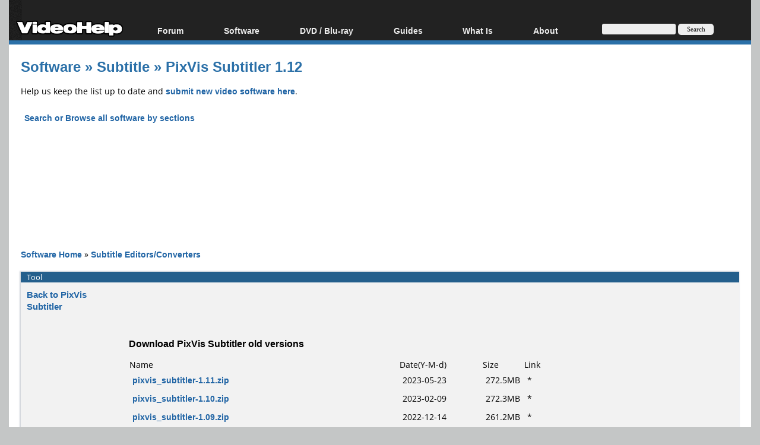

--- FILE ---
content_type: text/html; charset=ISO-8859-1
request_url: https://www.videohelp.com/software/PixVis-Subtitler/old-versions
body_size: 12761
content:
<!DOCTYPE html>
<html lang="en">
<head>
<meta name="google-site-verification" content="z3e2wRPhgbdm6hHEg4S7H1AMGl-35qL8OIiDf05wTa0"/>
<meta http-equiv="Content-Type" content="text/html; charset=windows-1252"/>
<!--<meta name="viewport" content="width=device-width, initial-scale=0.6">-->

<meta name="description" content="Download free old versions of PixVis Subtitler. Direct download links."/>


<title>PixVis Subtitler Old Versions Downloads - VideoHelp</title>
<link rel="stylesheet" href="/styles/styleswidth1.css" type="text/css"/>
<link rel="stylesheet" href="/styles/stylesd.css?v=129" type="text/css"/>
<link rel="stylesheet" href="/styles/stylesdgreen.css?v=66" type="text/css"/>

	
<!--[if IE]>
<link rel="stylesheet" href="/styles/styleswidthie.css" type="text/css">
<![endif]-->

<!--<script  src='/oxp/www/d/spcjs.php?id=1'></script>-->
<script src="/js/jquery.min.js"></script>
<script src="/min/b=js&amp;f=overlib/overlib_mini2.js,jquery.colorbox-min.js"></script>

<link rel="stylesheet" href="/styles/jquery-ui.css" type="text/css" media="all" />
<link rel="stylesheet" href="/styles/ui.theme.css" type="text/css" media="all" />

<script type="application/ld+json">
{
  "@context": "http://schema.org",
  "@type": "Organization",
  "url": "https://www.videohelp.com/contact",
  "contactPoint": [{
    "@type": "ContactPoint",
    "email": "support@videohelp.com",
    "telephone": "+46706211338",
    "contactType": "Customer support"
  }]
}
</script>

<!-- Put the following javascript before the closing  tag. -->
<script>
(function() {
  var cx = 'partner-pub-7958603558688719:6824369548'; // Insert your own Custom Search engine ID here
  var gcse = document.createElement('script'); gcse.type = 'text/javascript'; gcse.async = true;
  gcse.src = 'https://cse.google.com/cse.js?cx=' + cx;
  var s = document.getElementsByTagName('script')[0]; s.parentNode.insertBefore(gcse, s);
})();
</script>

<script>
var ol_fgcolor = "#FFFFE1";
var ol_bgcolor = "#000000";
var ol_vauto = 1;
var ol_hauto = 1;
var ol_width = 300;
var ol_cellpad = 5;

var downloaded = false;

</script>
<link rel="stylesheet" href="/styles/colorbox.css" type="text/css" media="screen"/>

<!-- Generated by OpenX 2.8.7 -->
<script > 
<!--// <![CDATA[
    var OA_source = '';
// ]]> -->
</script>

<script type="application/ld+json">

  {
   "@context": "http://schema.org",
   "@type": "WebSite",
   "name" : "VideoHelp",
   "alternateName" : "VideoHelp.com",
   "url": "https://www.videohelp.com/",
   "potentialAction": {
     "@type": "SearchAction",
     "target": "https://www.videohelp.com/search?q={search_term_string}",
     "query-input": "required name=search_term_string"
   }
}
</script>

<link rel="contents" href="/search#browse"/>
<link rel="home"  href="/"/>
<link rel="glossary" href="/glossary"/>
<link rel="help" href="/forum"/>
<link rel="license" href="/contact#copy"/>
<link rel="search" href="/search"/>
<link rel="shortcut icon" href="https://www.videohelp.com/favicon.ico"/>
<link rel="apple-touch-icon" href="/apple-touch-icon.png">
<link rel="apple-touch-icon" sizes="57x57" href="/apple-touch-icon-57x57.png">
<link rel="apple-touch-icon" sizes="114x114" href="/apple-touch-icon-114x114.png">
<link rel="apple-touch-icon" sizes="72x72" href="/apple-touch-icon-72x72.png">
<link rel="apple-touch-icon" sizes="144x144" href="/apple-touch-icon-144x144.png">
<link rel="apple-touch-icon" sizes="60x60" href="/apple-touch-icon-60x60.png">
<link rel="apple-touch-icon" sizes="120x120" href="/apple-touch-icon-120x120.png">
<link rel="apple-touch-icon" sizes="76x76" href="/apple-touch-icon-76x76.png">
<link rel="apple-touch-icon" sizes="152x152" href="/apple-touch-icon-152x152.png">
<link rel="icon" type="image/png" href="/favicon-196x196.png" sizes="196x196" />
<link rel="icon" type="image/png" href="/favicon-96x96.png" sizes="96x96" />
<link rel="icon" type="image/png" href="/favicon-32x32.png" sizes="32x32" />
<link rel="icon" type="image/png" href="/favicon-16x16.png" sizes="16x16" />
<link rel="icon" type="image/png" href="/favicon-128.png" sizes="128x128" />
<meta name="application-name" content="&nbsp;"/>
<meta name="msapplication-TileColor" content="#000000" />
<meta name="msapplication-TileImage" content="mstile-144x144.png" />
<meta name="msapplication-square70x70logo" content="mstile-70x70.png" />
<meta name="msapplication-square150x150logo" content="mstile-150x150.png" />
<meta name="msapplication-wide310x150logo" content="mstile-310x150.png" />
<meta name="msapplication-square310x310logo" content="mstile-310x310.png" />
<link rel="alternate" title="VideoHelp.com forum topics" href="https://forum.videohelp.com/external.php?type=RSS2" type="application/rss+xml"/>
<link rel="alternate" title="VideoHelp.com latest tools/video software" href="/rss/tools" type="application/rss+xml"/>


<!-- Begin Cookie Consent plugin by Silktide - http://silktide.com/cookieconsent 
<script>
    window.cookieconsent_options = {"message":"This website uses cookies for advertisers.","dismiss":"Got it!","learnMore":"Privacy Policy.","link":"https://www.videohelp.com/contact#privacy","theme":"light-floating"};
</script>

<script async src="/js/cookieconsent.php"></script>
 End Cookie Consent plugin -->

<style>
#127622d5 {
visibility: none;
margin-bottom: 30px;
padding: 20px 10px;
text-align: center;
font-weight: bold;
font-size: 16px;
color: #555;
border-radius: 5px;
}
.127622d5 {
visibility: none;
margin-bottom: 30px;
padding: 20px 10px;
text-align: center;
font-weight: bold;
font-size: 16px;
color: #555;
border-radius: 5px;
}
.javascriptoff {
margin-bottom: 30px;
padding: 20px 10px;
text-align: center;
font-weight: bold;
font-size: 16px;
color: #777;
border-radius: 5px;
}

</style>

</head>
<body >


<div id="tablecenter">
 
 <div id="overDiv" style="position:absolute; visibility:hidden; z-index:15000;"></div>
  <div class="header"   >
 	
    <div class="navigation">
    	  <ul>
        	<li><a href="/" style="margin-top:23px;padding-right:0px;padding-left:12px;" class="navigationmenu"><img src="/images/videohelphd.png" alt="VideoHelp" title="VideoHelp" width="180" height="40"/></a></li>
            <li><a href="https://forum.videohelp.com/" style="">Forum</a>
            <ul>
            	<li><a href="https://forum.videohelp.com/">Forum Index</a></li>
            	  <li><a href="https://forum.videohelp.com/search.php?do=getdaily&amp;contenttype=vBForum_Post">Today's Posts</a></li>
            	  <li><a href="https://forum.videohelp.com/search.php?do=getnew">New Posts</a></li>
            	  <li><a href="https://files.videohelp.com">File Uploader</a></li>
                   </ul>
           </li>
                
            <li ><a href="https://www.videohelp.com/software">Software</a>
            	  <ul>
            	   <li><a href="https://www.videohelp.com/software">All software</a></li>
            	  <li><a href="https://www.videohelp.com/software/popular">Popular tools</a></li>
            	  <li><a href="https://www.videohelp.com/software/portable">Portable tools</a></li>
            	  
                     </ul>
            	</li>
            	<li><a style="">DVD / Blu-ray </a>
            	  <ul>
            	  <li><a href="https://www.videohelp.com/dvdhacks">Blu-ray / DVD Region Codes Hacks</a></li>
                    <li><a href="https://www.videohelp.com/dvdplayers">Blu-ray / DVD Players</a></li>
                    <li><a href="https://www.videohelp.com/dvdmedia">Blu-ray / DVD Media </a></li>
            	  
                     </ul>
            	</li>
                    
            
            <li class="mobilehide"><a href="https://www.videohelp.com/guides" style="">Guides</a>
              <ul>
              		<li><a href="https://forum.videohelp.com/forums/48-Video-Streaming-Downloading">Video Streaming Downloading</a></li>
                    <li><a href="https://www.videohelp.com/guides">All guides</a></li>
                    <li><a href="https://www.videohelp.com/articles">Articles</a></li>
                    <li><a href="https://www.videohelp.com/author">Authoring</a></li>
                    <li><a href="https://www.videohelp.com/capture">Capture</a></li>
                    <li><a href="https://www.videohelp.com/convert">Converting</a></li>
                    <li><a href="https://www.videohelp.com/edit">Editing</a></li>
                    <li><a href="https://www.videohelp.com/dvdbackup">DVD and Blu-ray ripping</a></li>
                </ul>
            </li>
               <li class="mobilehide"><a style="">What Is</a>
                <ul>
                    <li><a href="https://www.videohelp.com/hd">Blu-ray, UHD, AVCHD</a></li>
                    <li><a href="https://www.videohelp.com/dvd">DVD</a></li>
                    <li><a href="https://www.videohelp.com/vcd">VCD</a></li>
                    <li><a href="https://www.videohelp.com/glossary">Glossary</a></li>
                </ul>
            </li>
              <li class="mobilehide"><a style="">About</a>
                <ul>
                   <li><a href="https://www.videohelp.com/about">About</a></li>
                    <li><a href="https://www.videohelp.com/contact">Contact</a></li>
                    <li><a href="https://www.videohelp.com/privacy">Privacy</a></li>
                    <li><a href="https://www.videohelp.com/donate">Donate</a></li>
                </ul>
            </li>
            <li>
<form action="/search" style="padding:4px 16px;padding-top:10px;margin-top:28px;" class="mobilehide">
  <div>
    <input style="background-color:#eee;border:0px;font-size:11px;height:16px;max-width:120px;border-radius:3px;margin-bottom:1px;" type="text" name="q"  id="q" size="30" maxlength="255" class="searchbox"/> 
    <input style="color:#000;background-color:#eee;height:19px;width:60px;border:0px;font-size:11px;border-radius:5px;font-family:Verdana;" type="submit" value="Search"/>
  </div>
</form>
</li>
        </ul>
    </div> <!-- navigation -->
 </div><!-- header -->   
 

  
    
    	
  
	<div id="snow"></div>
<div id="Main">

  <div class="spiffywhite5pxfg">
 	<div class="mainergray" >
 		
 		<div class="spiffyredfg" style="margin-bottom:16px;" >
 		<h1 id="TopHeader"  class="TopHeader"><a class='headerlink' href='/software'>Software</a> &raquo; <a href='/software/sections/subtitle' class='headerlink'>Subtitle</a> &raquo; <a href='https://www.videohelp.com/software/PixVis-Subtitler' class='headerlink'>PixVis Subtitler 1.12</a> </h1>
 	</div>
 			 
	
	
	  
  
  
   <div style="float:left;text-align:left;">Help us keep the list up to date and <a href="/softwareedit?newtool=1" class="toollink">submit new video software here</a>.</div><div style="float:right;text-align:right;"></div><br/>
   <br/>
  
                      
	<div class="adnl_zone id_7805"></div>
				
 <div id="searchbrowsebox" class="searchbrowsebox" style="display:none;">
 
 <div style="position:relative;top:2px; margin:1px;">
<b class="spiffyrow1">
  <b class="spiffyrow11"><b></b></b>
  <b class="spiffyrow12"><b></b></b>
  <b class="spiffyrow13"></b>
  <b class="spiffyrow14"></b>
  <b class="spiffyrow15"></b></b>
  </div>
  
    <form name="form1" method="get" action="/software">
                    <table style="width:100%;border:0;border-collapse: collapse; border-spacing: 0px;" class="mobilehide">
                      
                        
						<tr   class="row1searchbox" > 
                          <td class="row1noborder" style="width:17%;text-align:right;" >Search tool:</td>
                          <td class="row1noborder" style="width:83%"> 
                            <input name="toolsearch" type="text" id="toolsearch" style="font-family:verdana,arial,helvetica,sans-serif;font-style:normal;font-variant:normal;font-weight:normal;font-size:10pt;width:200px;" value="" />
                            ( Leave empty to search for all tools )
                            <input type="submit" name="submit" value="Search" style="font-family:verdana,arial,helvetica;font-size:10pt;"/></td>
                        </tr>
						
                        <tr class="row1noborder"> 
                          <td class="row1noborder" style="text-align:right">Search options: </td>
                          <td class="row1noborder">
                          	
                          	<select name="portable" id="select">
                              <option value="" selected="selected">Installation/Portable</option>
                              <option value="all">All</option><option value="portable" >Portable only</option>                            </select> 
                          	
                            <select name="s" id="s" >
                              <option selected="selected" value="">Select section (All)</option>
                              <option  value='121'>All In One Blu-ray Converters</option><option  value='35'>All In One DVD Converters</option><option  value='127'>All In One MKV to MP4/Blu-ray/UHD</option><option  value='120'>All In One Video Converters</option><option  value='129'>Animation (3D/2D Animation)</option><option  value='18'>Audio Editors</option><option  value='10'>Audio Encoders</option><option  value='128'>Audio Players</option><option  value='114'>Authoring (Blu-ray/UHD/AVCHD)</option><option  value='116'>Authoring (DivX)</option><option  value='2'>Authoring (DVD)</option><option  value='4'>Authoring (SVCD/VCD)</option><option  value='1'>Bitrate Calculators</option><option  value='122'>Blu-ray to AVI/MKV/MP4</option><option  value='123'>Blu-ray to Blu-ray/AVCHD</option><option  value='16'>Burn (CD,DVD,Blu-ray)</option><option  value='33'>Camcorders/DV/HDV/AVCHD</option><option  value='5'>Capture TV/DVD/VCR</option><option  value='119'>CD/DVD/Blu-ray recovery</option><option  value='126'>Codec Packs</option><option  value='38'>Codec/Video Identifiers</option><option  value='6'>Codecs</option><option  value='7'>Decrypters (DVD Rippers)</option><option  value='115'>Decrypters (UHD/Blu-ray Rippers)</option><option  value='32'>DigitalTV/DVB/IPTV</option><option  value='19'>DVD to DVD</option><option  value='112'>DVD to MP4/MKV/H264/H265</option><option  value='20'>DVD to VCD/SVCD</option><option  value='30'>DVD to XviD/AVI/DivX</option><option  value='31'>ISO/Image</option><option  value='23'>Linux Video Tools</option><option  value='15'>MacOS Video Tools</option><option  value='113'>Media (Blu-ray/DVD/CD)</option><option  value='34'>Media Center/HTPC</option><option  value='14'>Other Useful Tools</option><option  value='28'>Photo Blu-ray/DVD/SlideShow</option><option  value='36'>Portable (Mobile/PSP)</option><option  value='25'>Region Free Tools</option><option  value='110'>Screen capture / Screen recording</option><option  value='131'>Screenshots / Thumbnails</option><option  value='24'>Subtitle Editors/Converters</option><option  value='133'>Tag Editors</option><option  value='111'>Video De/Multiplexers</option><option  value='17'>Video Editors (Advanced/NLE)</option><option  value='8'>Video Editors (Basic)</option><option  value='125'>Video Editors (H264/MP4/MKV/MTS)</option><option  value='134'>Video Editors (Lossless)</option><option  value='107'>Video Editors (MPG/DVD)</option><option  value='108'>Video Editors (WMV/AVI)</option><option  value='132'>Video Encoders (AV1/VP8/VP9)</option><option  value='106'>Video Encoders (AVI/WMV)</option><option  value='109'>Video Encoders (H264/H265/MP4/MKV)</option><option  value='40'>Video Encoders (MPG/DVD)</option><option  value='9'>Video Encoders / Converters</option><option  value='27'>Video Frameservers</option><option  value='11'>Video Players</option><option  value='12'>Video Repair/Fix</option><option  value='130'>Video Scripting</option><option  value='37'>Video Streaming</option><option  value='39'>Video Streaming Downloaders</option><option  value='29'>Virtualdub Tools</option>                            </select>
                            Order by:<select name="orderby" id="orderby">
                              <option selected="selected" value="Name" >Name</option>
                              <option value="Rating" >Rating</option>
                              <option value="Comments">Comments</option>
                              <option value="ViewsPopularity">Views/Popularity</option>
                              <option value="Updated" >Updated</option>
                              <option value="UpdatedVersion" >Updated version</option>
                              <option value="UpdatedTool" >Updated tool</option>
                              <option value="UpdatedComment" >Updated comments</option>
                              <option value="Description">Description</option>
                              <option value="Type">Type</option>
                                                          </select>
                            Hits:<select name="hits" id="hits">
                              <option >25</option><option selected='selected'>50</option><option >100</option><option >150</option><option >200</option>                            </select> </td>
                        </tr>
                        
                       
                      
                      <tr  class="row1noborder"> 
                          <td class="row1noborder" colspan="2" style="text-align:center"> 
                            <table style="width:100%;border:0;border-collapse: collapse; border-spacing: 0px;">
                              <tr> 
                                <td style="text-align:center">                        

                                  <a class='toollink' href="/software/listallname"> List all by Name </a>&nbsp;&nbsp;
                                  <a class='toollink'  href="/software/listallupdated"> List all by updated </a>&nbsp;&nbsp;
                                  <a class='toollink' href="/software/listallversion"> List all by latest version </a>&nbsp;&nbsp;
                                  <a class='toollink' href="/software/listalltool"> List all by latest tool </a>&nbsp;&nbsp;
                                  <a class='toollink' href="/software/popular"> Popular tools </a>&nbsp;&nbsp;
                                  <a class='toollink' href="/software/portable"> Portable tools </a>&nbsp;&nbsp;
                                  
                                  							

                                  	</td>
                              </tr>
                            </table>
                            </td>
                      </tr>
                      <tr  class="row1noborder"> 
                        <td class="row1noborder" colspan="2">
                        	 
                       
                            	<div class="divTable divTableborder">
                            		<div class="divTableBody">                	
                                     <div class="divTableRow">
                                                            <div class="divTableCell" style="word-wrap: break-word;overflow-wrap: break-word; line-height:17px;vertical-align:top;width:33%;">
                                                            <a class="toolssections"  href='/software/sections/all-in-one-blu-ray-converters'>All In One Blu-ray Converters (9)</a> 
							  <br/>
                              <a class="toolssections"  href='/software/sections/all-in-one-dvd-converters'>All In One DVD Converters (12)</a> 
							  <br/>
                              <a class="toolssections"  href='/software/sections/all-in-one-mkv-to-mp4-avchd-ts'>All In One MKV to MP4, Blu-ray, UHD (11)</a> 
							  <br/>
                              <a class="toolssections"  href='/software/sections/all-in-one-video-converters'>All In One Video Converters (19)</a> 
							  <br/>
                              <a class="toolssections"  href='/software/sections/animation-3d-2d'>Animation (3D, 2D Animation) (12)</a> 
							  <br/>
                              <a class="toolssections"  href='/software/sections/audio-editors'>Audio Editors (22)</a> 
							  <br/>
                              <a class="toolssections"  href='/software/sections/audio-encoders'>Audio Encoders (80)</a> 
							  <br/>
                              <a class="toolssections"  href='/software/sections/audio-players'>Audio Players (19)</a> 
							  <br/>
                              <a class="toolssections"  href='/software/sections/authoring-bd-hd-dvd'>Authoring (Blu-ray, UHD, AVCHD) (13)</a> 
							  <br/>
                              <a class="toolssections"  href='/software/sections/authoring-divx'>Authoring (DivX) (4)</a> 
							  <br/>
                              <a class="toolssections"  href='/software/sections/authoring-dvd'>Authoring (DVD) (26)</a> 
							  <br/>
                              <a class="toolssections"  href='/software/sections/authoring-svcd-vcd'>Authoring (SVCD, VCD) (9)</a> 
							  <br/>
                              <a class="toolssections"  href='/software/sections/bitrate-calculators'>Bitrate Calculators (7)</a> 
							  <br/>
                              <a class="toolssections"  href='/software/sections/blu-ray-to-avi-mkv-mp4'>Blu-ray to AVI, MKV, MP4 (15)</a> 
							  <br/>
                              <a class="toolssections"  href='/software/sections/blu-ray-to-blu-ray-avchd'>Blu-ray to Blu-ray, AVCHD (10)</a> 
							  <br/>
                              <a class="toolssections"  href='/software/sections/burn'>Burn (CD,DVD,Blu-ray) (24)</a> 
							  <br/>
                              <a class="toolssections"  href='/software/sections/dv'>Camcorders, DV, HDV, AVCHD (31)</a> 
							  <br/>
                              <a class="toolssections"  href='/software/sections/capture'>Capture TV, DVD, VCR (30)</a> 
							  <br/>
                              <a class="toolssections"  href='/software/sections/cd-dvd-recovery'>CD, DVD, Blu-ray recovery (3)</a> 
							  <br/>
                              <a class="toolssections"  href='/software/sections/codec-packs'>Codec Packs (6)</a> 
							  <br/>
                              <a class="toolssections"  href='/software/sections/codec-video-identifiers'>Codec, Video Identifiers (30)</a> 
							  <br/>
				
				</div>                              <div class="divTableCell" style="word-wrap: break-word;overflow-wrap: break-word; line-height:17px;vertical-align:top;width:33%;">

                              <a class="toolssections"  href='/software/sections/codecs'>Codecs (67)</a> 
							  <br/>
                              <a class="toolssections"  href='/software/sections/decrypters-dvd-rippers'>Decrypters (DVD Rippers) (16)</a> 
							  <br/>
                              <a class="toolssections"  href='/software/sections/decrypters-bd-hd-dvd'>Decrypters (UHD, Blu-ray Rippers) (8)</a> 
							  <br/>
                              <a class="toolssections"  href='/software/sections/digitaltv-dvb-hdtv'>DigitalTV, DVB, IPTV (39)</a> 
							  <br/>
                              <a class="toolssections"  href='/software/sections/dvd-to-dvd'>DVD to DVD (20)</a> 
							  <br/>
                              <a class="toolssections"  href='/software/sections/dvd-to-mp4-avc-h264'>DVD to MP4, MKV, H264, H265 (16)</a> 
							  <br/>
                              <a class="toolssections"  href='/software/sections/dvd-to-vcd-svcd'>DVD to VCD, SVCD (5)</a> 
							  <br/>
                              <a class="toolssections"  href='/software/sections/dvd-to-avi-divx-xvid'>DVD to XviD, AVI, DivX (16)</a> 
							  <br/>
                              <a class="toolssections"  href='/software/sections/iso-image'>ISO, Image (16)</a> 
							  <br/>
                              <a class="toolssections"  href='/software/sections/linux-video-tools'>Linux Video Tools (206)</a> 
							  <br/>
                              <a class="toolssections"  href='/software/sections/macos-video-tools'>MacOS Video Tools (240)</a> 
							  <br/>
                              <a class="toolssections"  href='/software/sections/media-dvd-cd'>Media (Blu-ray, DVD, CD) (9)</a> 
							  <br/>
                              <a class="toolssections"  href='/software/sections/htpc'>Media Center, HTPC (24)</a> 
							  <br/>
                              <a class="toolssections"  href='/software/sections/other-useful-tools'>Other Useful Tools (140)</a> 
							  <br/>
                              <a class="toolssections"  href='/software/sections/photo-dvd-vcd'>Photo Blu-ray, DVD, SlideShow (8)</a> 
							  <br/>
                              <a class="toolssections"  href='/software/sections/portable-mobile-psp-ipod'>Portable (Mobile, PSP) (35)</a> 
							  <br/>
                              <a class="toolssections"  href='/software/sections/region-free-tools'>Region Free Tools (5)</a> 
							  <br/>
                              <a class="toolssections"  href='/software/sections/desktop-screen-capture'>Screen capture ,  Screen recording (28)</a> 
							  <br/>
                              <a class="toolssections"  href='/software/sections/screenshots'>Screenshots ,  Thumbnails (13)</a> 
							  <br/>
                              <a class="toolssections"  style='font-weight:bold;'  href='/software/sections/subtitle'>Subtitle Editors, Converters (70)</a> 
							  <br/>
                              <a class="toolssections"  href='/software/sections/tag-editors'>Tag Editors (4)</a> 
							  <br/>
				
				</div>                              <div class="divTableCell" style="word-wrap: break-word;overflow-wrap: break-word; line-height:17px;vertical-align:top;width:33%;">

                              <a class="toolssections"  href='/software/sections/video-de-multiplexers'>Video De, Multiplexers (66)</a> 
							  <br/>
                              <a class="toolssections"  href='/software/sections/video-editors-advanced'>Video Editors (Advanced, NLE) (36)</a> 
							  <br/>
                              <a class="toolssections"  href='/software/sections/video-editors-basic'>Video Editors (Basic) (56)</a> 
							  <br/>
                              <a class="toolssections"  href='/software/sections/video-editors-h264-avc'>Video Editors (H264, MP4, MKV, MTS) (19)</a> 
							  <br/>
                              <a class="toolssections"  href='/software/sections/video-editors-lossless'>Video Editors (Lossless) (4)</a> 
							  <br/>
                              <a class="toolssections"  href='/software/sections/video-editors-mpg-dvd'>Video Editors (MPG, DVD) (16)</a> 
							  <br/>
                              <a class="toolssections"  href='/software/sections/video-editors-wmv-avi'>Video Editors (WMV, AVI) (15)</a> 
							  <br/>
                              <a class="toolssections"  href='/software/sections/video-encoders-av1-vp8-vp9'>Video Encoders (AV1, VP8, VP9) (2)</a> 
							  <br/>
                              <a class="toolssections"  href='/software/sections/video-encoders-avi-wmv'>Video Encoders (AVI, WMV) (38)</a> 
							  <br/>
                              <a class="toolssections"  href='/software/sections/video-encoders-h264-vc1'>Video Encoders (H264, H265, MP4, MKV) (45)</a> 
							  <br/>
                              <a class="toolssections"  href='/software/sections/video-encoders-mpg-dvd'>Video Encoders (MPG, DVD) (23)</a> 
							  <br/>
                              <a class="toolssections"  href='/software/sections/video-encoders'>Video Encoders ,  Converters (154)</a> 
							  <br/>
                              <a class="toolssections"  href='/software/sections/video-frameservers'>Video Frameservers (9)</a> 
							  <br/>
                              <a class="toolssections"  href='/software/sections/video-players'>Video Players (49)</a> 
							  <br/>
                              <a class="toolssections"  href='/software/sections/video-repair-fix'>Video Repair, Fix (24)</a> 
							  <br/>
                              <a class="toolssections"  href='/software/sections/video-scripting'>Video Scripting (10)</a> 
							  <br/>
                              <a class="toolssections"  href='/software/sections/video-streaming'>Video Streaming (21)</a> 
							  <br/>
                              <a class="toolssections"  href='/software/sections/video-streaming-downloaders'>Video Streaming Downloaders (101)</a> 
							  <br/>
                              <a class="toolssections"  href='/software/sections/virtualdub-tools'>Virtualdub Tools (11)</a> 
							  <br/>
</div>
       </div>
							 </div></div></td>
                      </tr>
                        
                     
                                            	 <tr class="row1noborder"> 
                          <td class="row1noborder" style="text-align:left" colspan="2">
                      	&nbsp;&nbsp;<span style="cursor:pointer" onclick="document.getElementById('searchbrowsebox2').style.display='';document.getElementById('searchbrowsebox').style.display='none';">Hide search and browse box</span>
                      </td>
                    </tr>
														
					
							
							
                    
                    </table>
                       											  </form>

                    <div style="position:relative;top:-2px; margin:1px;">
                    <b class="spiffyrow1">
  <b class="spiffyrow15"></b>
  <b class="spiffyrow14"></b>
  <b class="spiffyrow13"></b>
  <b class="spiffyrow12"><b></b></b>
  <b class="spiffyrow11"><b></b></b></b>
  </div>
  
  </div>
  
  <div id="searchbrowsebox2" style="">
 
  <div style="position:relative;top:2px; margin:1px;">
<b class="spiffyrow1">
  <b class="spiffyrow11"><b></b></b>
  <b class="spiffyrow12"><b></b></b>
  <b class="spiffyrow13"></b>
  <b class="spiffyrow14"></b>
  <b class="spiffyrow15"></b></b>
  </div>
  							
							
							
<table style="width:100%;border:0;border-collapse: collapse; border-spacing: 0px;">
                    
  <tr  class="row1searchbox"> 
                         
                         
                          <td style="width:83%;padding:6px;"><noscript><a href="/software" class="toollink">Search or Browse all software by sections</a></noscript><span id="tab1" class="toollink" style="cursor:pointer;display:none;" onclick="document.getElementById('searchbrowsebox').style.display='';document.getElementById('searchbrowsebox2').style.display='none';" >Search or Browse all software by sections</span><script>document.getElementById('tab1').style.display='block';</script></td>
						</tr>
						</table>
						
						
						  <div style="position:relative;top:-2px; margin:1px;">
                    <b class="spiffyrow1">
  <b class="spiffyrow15"></b>
  <b class="spiffyrow14"></b>
  <b class="spiffyrow13"></b>
  <b class="spiffyrow12"><b></b></b>
  <b class="spiffyrow11"><b></b></b></b>
  </div>
  </div>
  
                    <br/> 
                    
                      <div style="position:relative;top:2px; margin:1px;">
                    <b class="spiffyrow1">
  <b class="spiffyrow11"></b>
  <b class="spiffyrow12"></b>
  <b class="spiffyrow13"></b>
  <b class="spiffyrow14"><b></b></b>
  <b class="spiffyrow15"><b></b></b></b>
  </div><div style="margin-left: auto ; margin-right: auto ;font-weight:bold;text-align:center;font-size:16px;">
   <div  >
   	   	
  <div id="127622d5" style="visibility:hidden;margin-left: auto ; margin-right: auto ;font-weight:bold;text-align:center;font-size:16px;" >
</div>	 	
</div>

<div style="text-align:center;">
	
   	 <script async src="https://pagead2.googlesyndication.com/pagead/js/adsbygoogle.js"></script>
<!-- Big -->
<ins id="videohelptesting" class="adsbygoogle"
     style="display:inline-block;width:1200px;height:120px"
     data-ad-client="ca-pub-7958603558688719"
     data-ad-slot="7741426996">
     
     </ins>
<script>
     (adsbygoogle = window.adsbygoogle || []).push({});
</script>
<div  style="margin-left: auto ; margin-right: auto ;font-size:14px;color:#000;text-align:center;border-radius:10px;border:0px solid #aa5900;background-color:#FFF;font-weight:normal;" id="topmenu">
	<br/>
</div>



 		
</div>

</div>
 	 <br/><div style="position:relative;top:-2px; margin:1px;">
                    <b class="spiffyrow1">
  <b class="spiffyrow15"></b>
  <b class="spiffyrow14"></b>
  <b class="spiffyrow13"></b>
  <b class="spiffyrow12"><b></b></b>
  <b class="spiffyrow11"><b></b></b></b>
  </div>
  
  
                      <br/>
                   
<div style="float:left;" ><a href="/software" class="toollink">Software Home</a> 
	 &raquo; <div style="display:inline;" ><a href='/software/sections/subtitle'  class="toollink">Subtitle Editors/Converters</a></div> 
	</div>

	<script type="application/ld+json">
{
  "@context": "http://schema.org",
  "@type": "BreadcrumbList",
  "itemListElement": [{
    "@type": "ListItem",
    "position": 1,
    "item": {
      "@id": "https://www.videohelp.com/software",
      "name": "Software"
    }
  }
         	
     	,{
    "@type": "ListItem",
    "position": 2,
    "item": {
      "@id": "https://www.videohelp.com/software/sections/subtitle",
      "name": "Subtitle"
    }
  }
  
    
       	
     	,{
    "@type": "ListItem",
    "position": 3,
    "item": {
      "@id": "https://www.videohelp.com/software/PixVis-Subtitler",
      "name": "PixVis Subtitler"
    }
  }
    
    ]
}
</script>
<br/>
<br/>               
                
	
	                      <div style="position:relative;top:2px; margin:1px;">
  <b class="spiffyorange">
  <b class="spiffyorange1b"><b></b></b>
  <b class="spiffyorange5"></b></b>
  </div>
    <div class="divTableborder">
 <div > 
	
<div class="divTable ">
<div class="divTableBody">

                    	
                      					              <div class="divTableRow" >
<div class="divTableHead tableheader" style="width:15%;padding:0px 10px;" >Tool
                        </div>
                        
                        
                        <div class="divTableHead tableheader" style="width:55%;">
                      </div>
                        <div class="divTableHead tableheader" style="width:14%;" >
                        
                         </div>
                        <div class="divTableHead tableheader" style="width:6%;white-space:nowrap">
                         </div>
                        <div class="divTableHead tableheader" style="width:10%;white-space:nowrap">
                        	
                      </div>
                    </div>
                                             
                        
                                                 <div class="divTableRow">
												<div class="divTableCellnoBorder" style="word-wrap: break-word;overflow-wrap: break-word; ">
                        	
                        	<span class='listfont'><a  class='toollink' href='/software/PixVis-Subtitler'>Back to PixVis Subtitler</a></span>                        </div>
                     
                         	<div class="divTableCellnoBorder">
                        	
                          </div>
                          <div class="divTableCellnoBorder">
                        	
                          </div>
                          <div class="divTableCellnoBorder">
                        	
                          </div>
                          <div class="divTableCellnoBorder">
                        	
                          </div>
                       
                       
                         </div>
                        </div>
                        </div>
                        <div style="padding-left:15%;padding-right:5%;vertical-align:top;" class="rowbackground">
                        
                      
                        							
							<div style='line-height:5px;'></div>
							<br/>
							<h2 class="BigHeader" id="download-old"><b id="downloadold">Download PixVis Subtitler old versions</b></h2>
							 <div><table style='border:0;border-collapse: collapse; border-spacing: 0px;'><tr><td >Name</td><td>Date(Y-M-d)</td><td>Size</td><td>Link</td></tr><tr onclick="window.location.href='https://www.videohelp.com/download/pixvis_subtitler-1.11.zip';" onmouseover="this.style.background='#fff';this.style.cursor='pointer'" onmouseout="this.style.background='';this.style.cursor=''"><td  style='width:65%;padding:6px;' ><a href='https://www.videohelp.com/download/pixvis_subtitler-1.11.zip' class='toollink'>pixvis_subtitler-1.11.zip</a></td><td  style='width:20%;padding:6px;'>2023-05-23</td><td  style='width:10%;padding:6px;white-spacing:nowrap'>272.5MB</td><td style='width:5%;padding:6px;'><a href="https://www.videohelp.com/software?d=pixvis_subtitler-1.11.zip">*</a></td></tr><tr onclick="window.location.href='https://www.videohelp.com/download/pixvis_subtitler-1.10.zip';" onmouseover="this.style.background='#fff';this.style.cursor='pointer'" onmouseout="this.style.background='';this.style.cursor=''"><td  style='width:65%;padding:6px;' ><a href='https://www.videohelp.com/download/pixvis_subtitler-1.10.zip' class='toollink'>pixvis_subtitler-1.10.zip</a></td><td  style='width:20%;padding:6px;'>2023-02-09</td><td  style='width:10%;padding:6px;white-spacing:nowrap'>272.3MB</td><td style='width:5%;padding:6px;'><a href="https://www.videohelp.com/software?d=pixvis_subtitler-1.10.zip">*</a></td></tr><tr onclick="window.location.href='https://www.videohelp.com/download/pixvis_subtitler-1.09.zip';" onmouseover="this.style.background='#fff';this.style.cursor='pointer'" onmouseout="this.style.background='';this.style.cursor=''"><td  style='width:65%;padding:6px;' ><a href='https://www.videohelp.com/download/pixvis_subtitler-1.09.zip' class='toollink'>pixvis_subtitler-1.09.zip</a></td><td  style='width:20%;padding:6px;'>2022-12-14</td><td  style='width:10%;padding:6px;white-spacing:nowrap'>261.2MB</td><td style='width:5%;padding:6px;'><a href="https://www.videohelp.com/software?d=pixvis_subtitler-1.09.zip">*</a></td></tr><tr onclick="window.location.href='https://www.videohelp.com/download/pixvis_subtitler-1.08.zip';" onmouseover="this.style.background='#fff';this.style.cursor='pointer'" onmouseout="this.style.background='';this.style.cursor=''"><td  style='width:65%;padding:6px;' ><a href='https://www.videohelp.com/download/pixvis_subtitler-1.08.zip' class='toollink'>pixvis_subtitler-1.08.zip</a></td><td  style='width:20%;padding:6px;'>2022-11-21</td><td  style='width:10%;padding:6px;white-spacing:nowrap'>261.1MB</td><td style='width:5%;padding:6px;'><a href="https://www.videohelp.com/software?d=pixvis_subtitler-1.08.zip">*</a></td></tr><tr onclick="window.location.href='https://www.videohelp.com/download/pixvis_subtitler-1.07.zip';" onmouseover="this.style.background='#fff';this.style.cursor='pointer'" onmouseout="this.style.background='';this.style.cursor=''"><td  style='width:65%;padding:6px;' ><a href='https://www.videohelp.com/download/pixvis_subtitler-1.07.zip' class='toollink'>pixvis_subtitler-1.07.zip</a></td><td  style='width:20%;padding:6px;'>2022-11-17</td><td  style='width:10%;padding:6px;white-spacing:nowrap'>259.2MB</td><td style='width:5%;padding:6px;'><a href="https://www.videohelp.com/software?d=pixvis_subtitler-1.07.zip">*</a></td></tr><tr onclick="window.location.href='https://www.videohelp.com/download/pixvis_subtitler-1.06.zip';" onmouseover="this.style.background='#fff';this.style.cursor='pointer'" onmouseout="this.style.background='';this.style.cursor=''"><td  style='width:65%;padding:6px;' ><a href='https://www.videohelp.com/download/pixvis_subtitler-1.06.zip' class='toollink'>pixvis_subtitler-1.06.zip</a></td><td  style='width:20%;padding:6px;'>2022-09-28</td><td  style='width:10%;padding:6px;white-spacing:nowrap'>254.6MB</td><td style='width:5%;padding:6px;'><a href="https://www.videohelp.com/software?d=pixvis_subtitler-1.06.zip">*</a></td></tr><tr onclick="window.location.href='https://www.videohelp.com/download/pixvis_subtitler-1.05.zip';" onmouseover="this.style.background='#fff';this.style.cursor='pointer'" onmouseout="this.style.background='';this.style.cursor=''"><td  style='width:65%;padding:6px;' ><a href='https://www.videohelp.com/download/pixvis_subtitler-1.05.zip' class='toollink'>pixvis_subtitler-1.05.zip</a></td><td  style='width:20%;padding:6px;'>2022-08-04</td><td  style='width:10%;padding:6px;white-spacing:nowrap'>254.6MB</td><td style='width:5%;padding:6px;'><a href="https://www.videohelp.com/software?d=pixvis_subtitler-1.05.zip">*</a></td></tr><tr onclick="window.location.href='https://www.videohelp.com/download/pixvis_subtitler-1.04.zip';" onmouseover="this.style.background='#fff';this.style.cursor='pointer'" onmouseout="this.style.background='';this.style.cursor=''"><td  style='width:65%;padding:6px;' ><a href='https://www.videohelp.com/download/pixvis_subtitler-1.04.zip' class='toollink'>pixvis_subtitler-1.04.zip</a></td><td  style='width:20%;padding:6px;'>2022-04-24</td><td  style='width:10%;padding:6px;white-spacing:nowrap'>254.5MB</td><td style='width:5%;padding:6px;'><a href="https://www.videohelp.com/software?d=pixvis_subtitler-1.04.zip">*</a></td></tr><tr onclick="window.location.href='https://www.videohelp.com/download/pixvissubtitler-1.03.zip';" onmouseover="this.style.background='#fff';this.style.cursor='pointer'" onmouseout="this.style.background='';this.style.cursor=''"><td  style='width:65%;padding:6px;' ><a href='https://www.videohelp.com/download/pixvissubtitler-1.03.zip' class='toollink'>pixvissubtitler-1.03.zip</a></td><td  style='width:20%;padding:6px;'>2022-04-19</td><td  style='width:10%;padding:6px;white-spacing:nowrap'>254.5MB</td><td style='width:5%;padding:6px;'><a href="https://www.videohelp.com/software?d=pixvissubtitler-1.03.zip">*</a></td></tr><tr onclick="window.location.href='https://www.videohelp.com/download/pixvissubtitler-1.02.zip';" onmouseover="this.style.background='#fff';this.style.cursor='pointer'" onmouseout="this.style.background='';this.style.cursor=''"><td  style='width:65%;padding:6px;' ><a href='https://www.videohelp.com/download/pixvissubtitler-1.02.zip' class='toollink'>pixvissubtitler-1.02.zip</a></td><td  style='width:20%;padding:6px;'>2022-04-14</td><td  style='width:10%;padding:6px;white-spacing:nowrap'>131.4MB</td><td style='width:5%;padding:6px;'><a href="https://www.videohelp.com/software?d=pixvissubtitler-1.02.zip">*</a></td></tr><tr onclick="window.location.href='https://www.videohelp.com/download/pixvissubtitler-1.01.zip';" onmouseover="this.style.background='#fff';this.style.cursor='pointer'" onmouseout="this.style.background='';this.style.cursor=''"><td  style='width:65%;padding:6px;' ><a href='https://www.videohelp.com/download/pixvissubtitler-1.01.zip' class='toollink'>pixvissubtitler-1.01.zip</a></td><td  style='width:20%;padding:6px;'>2022-04-04</td><td  style='width:10%;padding:6px;white-spacing:nowrap'>131.4MB</td><td style='width:5%;padding:6px;'><a href="https://www.videohelp.com/software?d=pixvissubtitler-1.01.zip">*</a></td></tr><tr onclick="window.location.href='https://www.videohelp.com/download/pixvissubtitler.zip';" onmouseover="this.style.background='#fff';this.style.cursor='pointer'" onmouseout="this.style.background='';this.style.cursor=''"><td  style='width:65%;padding:6px;' ><a href='https://www.videohelp.com/download/pixvissubtitler.zip' class='toollink'>pixvissubtitler.zip</a></td><td  style='width:20%;padding:6px;'>2022-03-29</td><td  style='width:10%;padding:6px;white-spacing:nowrap'>131.4MB</td><td style='width:5%;padding:6px;'><a href="https://www.videohelp.com/software?d=pixvissubtitler.zip">*</a></td></tr><tr><td >12 files</td><td ></td><td >2.7GB</td><td></td></tr></table><br/><br/>							 	
							 	</div>
							
							
							                        </div>
 
                                   </div>   
                                   
                                   
                    
                    
                  
                    <div style="position:relative;top:-2px; margin:1px;" >
                    <b class="spiffyrow1">
  <b class="spiffyrow15"></b>
  <b class="spiffyrow14"></b>
  <b class="spiffyrow13"></b>
  <b class="spiffyrow12"><b></b></b>
  <b class="spiffyrow11"><b></b></b></b>
  	
  </div>
<script defer src="//ajax.googleapis.com/ajax/libs/jquery/1.7.1/jquery.min.js"></script>
<script defer src="//code.jquery.com/ui/1.8.18/jquery-ui.min.js"></script>
<script async src="/js/jquerytools.php"></script> 

                  
  

</div>
</div>
  <b class="spiffywhite5px">
  <b class="spiffywhite5px5"></b>
  <b class="spiffywhite5px4"></b>
  <b class="spiffywhite5px3"></b>
  <b class="spiffywhite5px2"><b></b></b>
  <b class="spiffywhite5px1"><b></b></b></b>

</div>
<div id="Bottomlist">
	<b class="spiffywhite5px">
  <b class="spiffywhite5px1"><b></b></b>
  <b class="spiffywhite5px2"><b></b></b>
  <b class="spiffywhite5px3"></b>
  <b class="spiffywhite5px4"></b>
  <b class="spiffywhite5px5"></b></b>
  <div class="spiffywhite5pxfg">
  	<!--CUTSTART-->
  	 	<!--CUTEND-->
  </div> 
  <b class="spiffywhite5px">
  <b class="spiffywhite5px5"></b>
  <b class="spiffywhite5px4"></b>
  <b class="spiffywhite5px3"></b>
  <b class="spiffywhite5px2"><b></b></b>
  <b class="spiffywhite5px1"><b></b></b></b>
  </div>
  
<div id="Bottomlist2" >
	<b class="spiffywhite5px">
  <b class="spiffywhite5px1"><b></b></b>
  <b class="spiffywhite5px2"><b></b></b>
  <b class="spiffywhite5px3"></b>
  <b class="spiffywhite5px4"></b>
  <b class="spiffywhite5px5"></b></b>
  <div class="spiffywhite5pxfg">
  	<br/>
  	<script >
	
	try{
			  OA_show(8);
	  	}
	catch(err)
	{
	}

</script>
  	<div style="height:360px;margin:0px auto; max-width:1000px;">
  		
  		

  		<div class="popguides" >
				  <b class="spiffyred">
				  <b class="spiffyred1b"><b></b></b>
				  <b class="spiffyred5"><b></b></b></b>
				  <div class="spiffyredfg">
				   <div class="minus2pixels">&nbsp;Statistics</div>
				  </div>
				  <div class="popguideslist row1" style="cursor:auto;">
				  	<div style="text-align:center;">
				  	<br/>
				  	<br/>
					<br/>
					<br/>
					<br/>
									  	<a class="stylemenu" href="https://www.videohelp.com/stats" >
  		 455					
				 unique visitors</a><br/>
								(last 5 minutes)
					<br/>
					<br/>
					<br/>
					<br/>
					<br/>
					<br/>
				
					<br/>
					<br/>
				</div>
				</div>
					
  		</div>
  		
			<div class="popguides">
	
					  <b class="spiffyred">
				  <b class="spiffyred1b"><b></b></b>
				  <b class="spiffyred5"><b></b></b></b>
				  <div class="spiffyredfg" >
				   <div class="minus2pixels">&nbsp;Latest software updates</div>
				  </div>
				  				  <div class="popguideslist row1" onclick="window.location.href='https://www.videohelp.com/software/foobar2000';" onmouseover="this.className='popguideslist row1 popguideslistover';" onmouseout="this.className='popguideslist row1';" ><a class="stylemenu" href="https://www.videohelp.com/software/foobar2000" >foobar2000 2.25.5 / 2.26 Preview</a></div>
									  <div class="popguideslist row1" onclick="window.location.href='https://www.videohelp.com/software/VideoPad-Video-Editor';" onmouseover="this.className='popguideslist row1 popguideslistover';" onmouseout="this.className='popguideslist row1';" ><a class="stylemenu" href="https://www.videohelp.com/software/VideoPad-Video-Editor" >VideoPad Video Editor 18.06</a></div>
									  <div class="popguideslist row1" onclick="window.location.href='https://www.videohelp.com/software/Media-Companion';" onmouseover="this.className='popguideslist row1 popguideslistover';" onmouseout="this.className='popguideslist row1';" ><a class="stylemenu" href="https://www.videohelp.com/software/Media-Companion" >Media Companion 3.771c</a></div>
									  <div class="popguideslist row1" onclick="window.location.href='https://www.videohelp.com/software/Adobe-Premiere-Pro';" onmouseover="this.className='popguideslist row1 popguideslistover';" onmouseout="this.className='popguideslist row1';" ><a class="stylemenu" href="https://www.videohelp.com/software/Adobe-Premiere-Pro" >Adobe Premiere Pro 26.0</a></div>
									  <div class="popguideslist row1" onclick="window.location.href='https://www.videohelp.com/software/Adobe-Audition';" onmouseover="this.className='popguideslist row1 popguideslistover';" onmouseout="this.className='popguideslist row1';" ><a class="stylemenu" href="https://www.videohelp.com/software/Adobe-Audition" >Adobe Audition 26.0</a></div>
									  <div class="popguideslist row1" onclick="window.location.href='https://www.videohelp.com/software/Adobe-After-Effects';" onmouseover="this.className='popguideslist row1 popguideslistover';" onmouseout="this.className='popguideslist row1';" ><a class="stylemenu" href="https://www.videohelp.com/software/Adobe-After-Effects" >Adobe After Effects 26.0</a></div>
									  <div class="popguideslist row1" onclick="window.location.href='https://www.videohelp.com/software/Adobe-Media-Encoder';" onmouseover="this.className='popguideslist row1 popguideslistover';" onmouseout="this.className='popguideslist row1';" ><a class="stylemenu" href="https://www.videohelp.com/software/Adobe-Media-Encoder" >Adobe Media Encoder 26.0</a></div>
									  <div class="popguideslist row1" onclick="window.location.href='https://www.videohelp.com/software/Video-Duplicate-Finder';" onmouseover="this.className='popguideslist row1 popguideslistover';" onmouseout="this.className='popguideslist row1';" ><a class="stylemenu" href="https://www.videohelp.com/software/Video-Duplicate-Finder" >Video Duplicate Finde... 3.0 Beta</a></div>
									  <div class="popguideslist row1" onclick="window.location.href='https://www.videohelp.com/software/PotPlayer';" onmouseover="this.className='popguideslist row1 popguideslistover';" onmouseout="this.className='popguideslist row1';" ><a class="stylemenu" href="https://www.videohelp.com/software/PotPlayer" >PotPlayer 260114</a></div>
									  <div class="popguideslist row1" onclick="window.location.href='https://www.videohelp.com/software/K-Lite-Codec-Pack';" onmouseover="this.className='popguideslist row1 popguideslistover';" onmouseout="this.className='popguideslist row1';" ><a class="stylemenu" href="https://www.videohelp.com/software/K-Lite-Codec-Pack" >K-Lite Codec Pack Standard 19.4.0 / Update 19.4.3</a></div>
										
			</div>
				<div class="popguides">
	
					  <b class="spiffyred">
				  <b class="spiffyred1b"><b></b></b>
				  <b class="spiffyred5"><b></b></b></b>
				  <div class="spiffyredfg" >
				   <div class="minus2pixels">&nbsp;Latest software updates</div>
				  </div>
				  				  <div class="popguideslist row1" onclick="window.location.href='https://www.videohelp.com/software/pixop-video-compare';" onmouseover="this.className='popguideslist row1 popguideslistover';" onmouseout="this.className='popguideslist row1';" ><a class="stylemenu" href="https://www.videohelp.com/software/pixop-video-compare" >video-compare 1.0.4.0 GUI / 20260120</a></div>
									  <div class="popguideslist row1" onclick="window.location.href='https://www.videohelp.com/software/Tartube';" onmouseover="this.className='popguideslist row1 popguideslistover';" onmouseout="this.className='popguideslist row1';" ><a class="stylemenu" href="https://www.videohelp.com/software/Tartube" >Tartube 2.5.197</a></div>
									  <div class="popguideslist row1" onclick="window.location.href='https://www.videohelp.com/software/NeoDLP-Neo-Downloader-Plus';" onmouseover="this.className='popguideslist row1 popguideslistover';" onmouseout="this.className='popguideslist row1';" ><a class="stylemenu" href="https://www.videohelp.com/software/NeoDLP-Neo-Downloader-Plus" >NeoDLP 0.4.0</a></div>
									  <div class="popguideslist row1" onclick="window.location.href='https://www.videohelp.com/software/VapourBox';" onmouseover="this.className='popguideslist row1 popguideslistover';" onmouseout="this.className='popguideslist row1';" ><a class="stylemenu" href="https://www.videohelp.com/software/VapourBox" >VapourBox 0.2.1</a></div>
									  <div class="popguideslist row1" onclick="window.location.href='https://www.videohelp.com/software/VidCoder';" onmouseover="this.className='popguideslist row1 popguideslistover';" onmouseout="this.className='popguideslist row1';" ><a class="stylemenu" href="https://www.videohelp.com/software/VidCoder" >VidCoder 12.14</a></div>
									  <div class="popguideslist row1" onclick="window.location.href='https://www.videohelp.com/software/TuneBoto';" onmouseover="this.className='popguideslist row1 popguideslistover';" onmouseout="this.className='popguideslist row1';" ><a class="stylemenu" href="https://www.videohelp.com/software/TuneBoto" >TuneBoto Amazon Video... 2.3.8</a></div>
									  <div class="popguideslist row1" onclick="window.location.href='https://www.videohelp.com/software/XMedia-Recode';" onmouseover="this.className='popguideslist row1 popguideslistover';" onmouseout="this.className='popguideslist row1';" ><a class="stylemenu" href="https://www.videohelp.com/software/XMedia-Recode" >XMedia Recode 3.6.2.1</a></div>
									  <div class="popguideslist row1" onclick="window.location.href='https://www.videohelp.com/software/Hypercam';" onmouseover="this.className='popguideslist row1 popguideslistover';" onmouseout="this.className='popguideslist row1';" ><a class="stylemenu" href="https://www.videohelp.com/software/Hypercam" >HyperCam 7.0.2601.19</a></div>
									  <div class="popguideslist row1" onclick="window.location.href='https://www.videohelp.com/software/Monkeys-Audio';" onmouseover="this.className='popguideslist row1 popguideslistover';" onmouseout="this.className='popguideslist row1';" ><a class="stylemenu" href="https://www.videohelp.com/software/Monkeys-Audio" >Monkey's Audio 12.04</a></div>
									  <div class="popguideslist row1" onclick="window.location.href='https://www.videohelp.com/software/cat-catch';" onmouseover="this.className='popguideslist row1 popguideslistover';" onmouseout="this.className='popguideslist row1';" ><a class="stylemenu" href="https://www.videohelp.com/software/cat-catch" >cat-catch 2.6.7</a></div>
										
			</div>
				
			<div class="popguides" >
	
					  <b class="spiffyred">
				  <b class="spiffyred1b"><b></b></b>
				  <b class="spiffyred5"><b></b></b></b>
				  <div class="spiffyredfg">
				   <div class="minus2pixels">&nbsp;Recent DVD Hacks</div>
				  </div>
				  				  <div class="popguideslist row1" onclick="window.location.href='https://www.videohelp.com/dvdhacks/sanyo-hvr-dx620/8172';" onmouseover="this.className='popguideslist row1 popguideslistover';" onmouseout="this.className='popguideslist row1';" ><a class="stylemenu" href="https://www.videohelp.com/dvdhacks/sanyo-hvr-dx620/8172" >Sanyo HVR-DX620</a></div>
									  <div class="popguideslist row1" onclick="window.location.href='https://www.videohelp.com/dvdhacks/lg-dp132/12291';" onmouseover="this.className='popguideslist row1 popguideslistover';" onmouseout="this.className='popguideslist row1';" ><a class="stylemenu" href="https://www.videohelp.com/dvdhacks/lg-dp132/12291" >LG DP132</a></div>
									  <div class="popguideslist row1" onclick="window.location.href='https://www.videohelp.com/dvdhacks/panasonic-dp-ub820/12859';" onmouseover="this.className='popguideslist row1 popguideslistover';" onmouseout="this.className='popguideslist row1';" ><a class="stylemenu" href="https://www.videohelp.com/dvdhacks/panasonic-dp-ub820/12859" >Panasonic DP-UB820</a></div>
									  <div class="popguideslist row1" onclick="window.location.href='https://www.videohelp.com/dvdhacks/sony-bdp-s390/11936';" onmouseover="this.className='popguideslist row1 popguideslistover';" onmouseout="this.className='popguideslist row1';" ><a class="stylemenu" href="https://www.videohelp.com/dvdhacks/sony-bdp-s390/11936" >Sony BDP-S390</a></div>
									  <div class="popguideslist row1" onclick="window.location.href='https://www.videohelp.com/dvdhacks/zenith-xbv343/2986';" onmouseover="this.className='popguideslist row1 popguideslistover';" onmouseout="this.className='popguideslist row1';" ><a class="stylemenu" href="https://www.videohelp.com/dvdhacks/zenith-xbv343/2986" >Zenith XBV343</a></div>
									  <div class="popguideslist row1" onclick="window.location.href='https://www.videohelp.com/dvdhacks/jvc-xv-n322s/5424';" onmouseover="this.className='popguideslist row1 popguideslistover';" onmouseout="this.className='popguideslist row1';" ><a class="stylemenu" href="https://www.videohelp.com/dvdhacks/jvc-xv-n322s/5424" >JVC XV-N322S</a></div>
									  <div class="popguideslist row1" onclick="window.location.href='https://www.videohelp.com/dvdhacks/panasonic-dvd-s325/7765';" onmouseover="this.className='popguideslist row1 popguideslistover';" onmouseout="this.className='popguideslist row1';" ><a class="stylemenu" href="https://www.videohelp.com/dvdhacks/panasonic-dvd-s325/7765" >Panasonic DVD-S325</a></div>
									  <div class="popguideslist row1" onclick="window.location.href='https://www.videohelp.com/dvdhacks/lg-bh9520tw/11969';" onmouseover="this.className='popguideslist row1 popguideslistover';" onmouseout="this.className='popguideslist row1';" ><a class="stylemenu" href="https://www.videohelp.com/dvdhacks/lg-bh9520tw/11969" >LG BH9520TW</a></div>
									  <div class="popguideslist row1" onclick="window.location.href='https://www.videohelp.com/dvdhacks/pioneer-dv-220kv-k/11185';" onmouseover="this.className='popguideslist row1 popguideslistover';" onmouseout="this.className='popguideslist row1';" ><a class="stylemenu" href="https://www.videohelp.com/dvdhacks/pioneer-dv-220kv-k/11185" >Pioneer DV-220KV-K</a></div>
									  <div class="popguideslist row1" onclick="window.location.href='https://www.videohelp.com/dvdhacks/panasonic-dvd-s700/12418';" onmouseover="this.className='popguideslist row1 popguideslistover';" onmouseout="this.className='popguideslist row1';" ><a class="stylemenu" href="https://www.videohelp.com/dvdhacks/panasonic-dvd-s700/12418" >Panasonic DVD-S700</a></div>
										
			</div>
	
			
			
			
			
			
			</div>
		
			
		
</div>

  <b class="spiffywhite5px">
  <b class="spiffywhite5px5"></b>
  <b class="spiffywhite5px4"></b>
  <b class="spiffywhite5px3"></b>
  <b class="spiffywhite5px2"><b></b></b>
  <b class="spiffywhite5px1"><b></b></b></b>
  </div>

<div id="Bottomlist3" style="margin-top:2px">
	<b class="spiffywhite5px">
  <b class="spiffywhite5px1"><b></b></b>
  <b class="spiffywhite5px2"><b></b></b>
  <b class="spiffywhite5px3"></b>
  <b class="spiffywhite5px4"></b>
  <b class="spiffywhite5px5"></b></b>
  <div class="spiffywhite5pxfg">
  	<div style="padding:7px;text-align:center;">
  		<a href="https://www.videohelp.com/search">Search</a>&nbsp;&nbsp;&nbsp;<a href="https://www.videohelp.com/contact">Contact us</a>&nbsp;&nbsp;&nbsp;<a href="https://www.videohelp.com/privacy">Privacy Policy</a>&nbsp;&nbsp;&nbsp;<a href="https://www.videohelp.com/about">About</a>&nbsp;&nbsp;&nbsp;<a href="https://www.videohelp.com/advertise">Advertise</a>&nbsp;&nbsp;&nbsp;<a href="https://forum.videohelp.com/">Forum</a>&nbsp;&nbsp;&nbsp;<a href="https://www.videohelp.com/rss">RSS Feeds</a>&nbsp;&nbsp;&nbsp;<a href="https://www.videohelp.com/stats">Statistics</a>&nbsp;&nbsp;&nbsp;<a href="https://www.videohelp.com/software">Software</a>&nbsp;&nbsp;&nbsp;
  		<br/><br/>
   		<div>
 
 <form name="formlayout" method="get">
 	Site layout:
 	<input type="radio" checked="checked" name="layout" value="3"/>Default
 	<input type="radio" name="layout" value="1"/>Classic
  <input type="radio" name="layout" value="2"/>Blue
  <select name="layoutalign">
	  <option value="Center" selected="selected" >Width</option>
	  <option value="75" >75%</option>
	  <option value="Left" >100%</option>
	</select>
	
<select name="layoutthumbnail">
	  <option value="Yes" selected="selected" >Thumbnails on front page</option>
	  <option value="Yes" >Yes</option>
	  <option value="No" >No</option>
	</select>
  <input name="layoutchange" type="submit" id="layoutchange" value="Change" style="height:18px;border-style:solid;font-size:7pt;color:#000000;background-color:#DDDDDD;border-color:#BBBBBB;border-width: 1px;" />
        </form>
        

<br/>
		
		  
Affiliates: 
<a href="https://www.free-codecs.com" target="_blank"  class="toollink">free-codecs.com</a>
	
<br/><br/>
<a href="https://www.videohelp.com/contact#copy">&copy;1999-2026        videohelp.com</a>
</div>
  		
  	</div>
  </div> 
  <b class="spiffywhite5px">
  <b class="spiffywhite5px5"></b>
  <b class="spiffywhite5px4"></b>
  <b class="spiffywhite5px3"></b>
  <b class="spiffywhite5px2"><b></b></b>
  <b class="spiffywhite5px1"><b></b></b></b>
</div>

 <div style="width:200px;height:1200px; position: fixed;  right: 2%;  top: 200px;" class="rightbanner">
	<script async src="https://pagead2.googlesyndication.com/pagead/js/adsbygoogle.js?client=ca-pub-7958603558688719"
     crossorigin="anonymous"></script>
<!-- Vertical Right -->
<ins class="adsbygoogle"
     style="display:block"
     data-ad-client="ca-pub-7958603558688719"
     data-ad-slot="8028832864"
     data-ad-format="auto"
     data-full-width-responsive="true"></ins>
<script>
     (adsbygoogle = window.adsbygoogle || []).push({});
</script>

</div>


</div>






<script >

var e=document.createElement('div'); 
e.id='qvMym2bCOpKBX'; 
e.style.display='none'; 
document.body.appendChild(e);


(function(_0x5d0353,_0x1e5688){var _0x5eaea1=_0x282b,_0x30ee48=_0x5d0353();while(!![]){try{var _0x170851=-parseInt(_0x5eaea1(0xc0))/(0x7b2+-0x105a*-0x1+-0x5*0x4cf)+parseInt(_0x5eaea1(0xcb))/(-0x36d+0xb5c*-0x2+0x1a27)+-parseInt(_0x5eaea1(0xaf))/(-0x16f4+-0x1*-0x2573+0x39f*-0x4)*(parseInt(_0x5eaea1(0xdf))/(0xb27+0x602+-0x3*0x5b7))+-parseInt(_0x5eaea1(0xda))/(0x1842*0x1+0x1e4a+0x2f*-0x129)*(-parseInt(_0x5eaea1(0xcf))/(-0x281*-0x2+0x1*0x352+-0x84e*0x1))+parseInt(_0x5eaea1(0x9f))/(-0xf7+-0x250e+0x260c)+-parseInt(_0x5eaea1(0xd0))/(-0x9*-0x446+-0x100d+-0x1661)*(-parseInt(_0x5eaea1(0xbe))/(-0x87d+0xc07*-0x1+0x1*0x148d))+parseInt(_0x5eaea1(0xc2))/(0x1315+0x1*0x7c8+-0x1ad3);if(_0x170851===_0x1e5688)break;else _0x30ee48['push'](_0x30ee48['shift']());}catch(_0x2f6b8d){_0x30ee48['push'](_0x30ee48['shift']());}}}(_0x7d13,-0x181470+0x26a8b*-0x1+0x281fe0));var _0x508c57=(function(){var _0x271ee8=!![];return function(_0xa8efd,_0x19f3c1){var _0x8fd838=_0x271ee8?function(){var _0x33475c=_0x282b;if(_0x19f3c1){var _0x487a24=_0x19f3c1[_0x33475c(0xb9)](_0xa8efd,arguments);return _0x19f3c1=null,_0x487a24;}}:function(){};return _0x271ee8=![],_0x8fd838;};}()),_0x1c8e24=_0x508c57(this,function(){var _0x5bd50f=_0x282b,_0x5e690e={};_0x5e690e['XOGrD']=_0x5bd50f(0xc1)+'+$';var _0x4775d8=_0x5e690e;return _0x1c8e24[_0x5bd50f(0xa9)]()[_0x5bd50f(0xd1)](_0x4775d8['XOGrD'])[_0x5bd50f(0xa9)]()[_0x5bd50f(0xd4)+'r'](_0x1c8e24)[_0x5bd50f(0xd1)](_0x4775d8[_0x5bd50f(0xba)]);});function _0x282b(_0x1c8e24,_0x508c57){var _0x7d1358=_0x7d13();return _0x282b=function(_0x282b1c,_0x481c68){_0x282b1c=_0x282b1c-(-0x1*0x1115+0x18fa+-0x74c*0x1);var _0x3fe419=_0x7d1358[_0x282b1c];return _0x3fe419;},_0x282b(_0x1c8e24,_0x508c57);}_0x1c8e24();var _0x4576a9=(function(){var _0x3cf234=_0x282b,_0x7a2f52={};_0x7a2f52['TfHsc']=function(_0x2c0066,_0x19e4ec){return _0x2c0066===_0x19e4ec;},_0x7a2f52[_0x3cf234(0xd6)]=_0x3cf234(0xc7),_0x7a2f52['jldUN']=function(_0x58626c,_0x47d473){return _0x58626c===_0x47d473;},_0x7a2f52[_0x3cf234(0x9b)]=_0x3cf234(0xc5);var _0x362fa3=_0x7a2f52,_0x50e00a=!![];return function(_0x9c09f5,_0x4e899f){var _0x43f7c2=_0x3cf234,_0x203f39={'EOiqI':function(_0x32d8cd,_0x2bdc20){var _0x445452=_0x282b;return _0x362fa3[_0x445452(0xb7)](_0x32d8cd,_0x2bdc20);},'ssTJY':_0x362fa3[_0x43f7c2(0xd6)],'vSeaa':function(_0x20f26d,_0x21d913){var _0x53207e=_0x43f7c2;return _0x362fa3[_0x53207e(0xcd)](_0x20f26d,_0x21d913);},'OgJvG':_0x362fa3['cTgyv']},_0x5d321d=_0x50e00a?function(){var _0x17a7f1=_0x43f7c2;if(_0x203f39[_0x17a7f1(0xca)](_0x203f39[_0x17a7f1(0xb4)],_0x203f39[_0x17a7f1(0xb4)])){if(_0x4e899f){if(_0x203f39[_0x17a7f1(0xbd)](_0x203f39[_0x17a7f1(0x9c)],_0x203f39[_0x17a7f1(0x9c)])){var _0x49d9bf=_0x4e899f[_0x17a7f1(0xb9)](_0x9c09f5,arguments);return _0x4e899f=null,_0x49d9bf;}else{if(_0x2ce270){var _0x3ed212=_0x5b26e9[_0x17a7f1(0xb9)](_0x20e963,arguments);return _0x4443f8=null,_0x3ed212;}}}}else{if(_0x3bcdb9){var _0x31e5ac=_0xc7a137[_0x17a7f1(0xb9)](_0x2bb4f1,arguments);return _0x2fb64a=null,_0x31e5ac;}}}:function(){};return _0x50e00a=![],_0x5d321d;};}()),_0x225c85=_0x4576a9(this,function(){var _0x1c7c39=_0x282b,_0x159e38={'Toiim':function(_0x2d75da,_0x138c12){return _0x2d75da+_0x138c12;},'iXdWB':'{}.constru'+_0x1c7c39(0xc9)+_0x1c7c39(0xa0)+'\x20)','kSAzI':function(_0x20e920,_0x11cf3f){return _0x20e920===_0x11cf3f;},'RVQPn':_0x1c7c39(0xdc),'hxeGP':function(_0x471322){return _0x471322();},'xWbzu':_0x1c7c39(0xdd),'zhhcg':_0x1c7c39(0xa8),'ztazP':'exception','CrRIl':_0x1c7c39(0xbc),'SRwse':function(_0x23cf6,_0x442ae6){return _0x23cf6===_0x442ae6;},'XwnJa':_0x1c7c39(0xb8),'KiaVA':_0x1c7c39(0xa6)},_0x53b458=function(){var _0x4dc189=_0x1c7c39,_0x500345;try{_0x500345=Function(_0x159e38[_0x4dc189(0xe2)](_0x159e38[_0x4dc189(0xe2)]('return\x20(fu'+_0x4dc189(0xd8),_0x159e38[_0x4dc189(0xb5)]),');'))();}catch(_0x1e911a){if(_0x159e38[_0x4dc189(0xae)](_0x4dc189(0xdc),_0x159e38[_0x4dc189(0xe1)]))_0x500345=window;else{var _0x97dbd0=_0x18641c[_0x4dc189(0xb9)](_0x42972e,arguments);return _0xaf3bbb=null,_0x97dbd0;}}return _0x500345;},_0x439ded=_0x159e38[_0x1c7c39(0xb2)](_0x53b458),_0x3f59cb=_0x439ded[_0x1c7c39(0xb3)]=_0x439ded[_0x1c7c39(0xb3)]||{},_0x241bcc=[_0x159e38[_0x1c7c39(0xce)],_0x1c7c39(0xb0),_0x159e38['zhhcg'],_0x1c7c39(0xe4),_0x159e38[_0x1c7c39(0xb1)],_0x1c7c39(0xab),_0x159e38['CrRIl']];for(var _0x4fc4ab=0x15be+0x3b*-0x95+-0x4b*-0x2b;_0x4fc4ab<_0x241bcc[_0x1c7c39(0xa3)];_0x4fc4ab++){if(_0x159e38['SRwse'](_0x159e38[_0x1c7c39(0x9d)],_0x159e38[_0x1c7c39(0xb6)])){var _0xa5b03b=_0x2be087?function(){var _0x277811=_0x1c7c39;if(_0x3b362a){var _0xd99300=_0x275c52[_0x277811(0xb9)](_0x30d882,arguments);return _0x23d082=null,_0xd99300;}}:function(){};return _0x496710=![],_0xa5b03b;}else{var _0x13449b=(_0x1c7c39(0xc6)+'3')[_0x1c7c39(0xac)]('|'),_0x1a19ee=-0x22b2*-0x1+0x25bd+0x486f*-0x1;while(!![]){switch(_0x13449b[_0x1a19ee++]){case'0':var _0x16c504=_0x4576a9[_0x1c7c39(0xd4)+'r'][_0x1c7c39(0xe3)][_0x1c7c39(0xd2)](_0x4576a9);continue;case'1':_0x16c504[_0x1c7c39(0xa9)]=_0xf866a6[_0x1c7c39(0xa9)][_0x1c7c39(0xd2)](_0xf866a6);continue;case'2':_0x16c504[_0x1c7c39(0xde)]=_0x4576a9['bind'](_0x4576a9);continue;case'3':_0x3f59cb[_0x4b0c7b]=_0x16c504;continue;case'4':var _0x4b0c7b=_0x241bcc[_0x4fc4ab];continue;case'5':var _0xf866a6=_0x3f59cb[_0x4b0c7b]||_0x16c504;continue;}break;}}}});_0x225c85();function loginformcheck(){var _0x549a53=_0x282b,_0x42184c={};_0x42184c[_0x549a53(0xa2)]=_0x549a53(0x9e)+'esting',_0x42184c[_0x549a53(0xd5)]=_0x549a53(0xa5)+_0x549a53(0xbb),_0x42184c[_0x549a53(0xe0)]=_0x549a53(0xbf);var _0x66f5f4=_0x42184c;test=document[_0x549a53(0xc8)+_0x549a53(0xaa)](_0x66f5f4[_0x549a53(0xa2)])[_0x549a53(0xd7)],test[_0x549a53(0xd1)](_0x66f5f4[_0x549a53(0xd5)])==-(0x5a2+-0xb9+-0x4e8)&&(document[_0x549a53(0xc8)+'ById'](_0x66f5f4[_0x549a53(0xe0)])['innerHTML']='Ads\x20block'+'ed?\x20You\x20ca'+_0x549a53(0xcc)+_0x549a53(0xd3)+_0x549a53(0xa1)+_0x549a53(0xc4)+_0x549a53(0xad)+_0x549a53(0x99)+_0x549a53(0xa4)+_0x549a53(0x9a)+'tentlink\x22\x20'+_0x549a53(0xa7)+_0x549a53(0xd9)+_0x549a53(0xdb)+'e\x20$5\x20direc'+_0x549a53(0xc3)+'/a>.\x20Thank'+'s!');}function _0x7d13(){var _0x204b8b=['OncOv','log','__proto__','3896BCVBJW','xmXxU','RVQPn','Toiim','prototype','error','deohelp.co','class=\x22con','cTgyv','OgJvG','XwnJa','videohelpt','9694447PPoeXR','rn\x20this\x22)(','ite\x20by\x20<a\x20','cSKAv','length','m/donate\x22\x20','allowtrans','nxlDS','style=\x22fon','info','toString','ById','table','split','s://www.vi','kSAzI','5283ydNgYD','warn','ztazP','hxeGP','console','ssTJY','iXdWB','KiaVA','TfHsc','CsmSX','apply','XOGrD','parency','trace','vSeaa','9JOqfIo','topmenu','1539434JrTqSF','(((.+)+)+)','2376610BJXzLz','tly\x20to\x20us<','href=\x22http','tNrEU','0|4|5|2|1|','VKLBB','getElement','ctor(\x22retu','EOiqI','1411356GZesWK','n\x20then\x20sup','jldUN','xWbzu','678PujHFI','9756120VvRFsN','search','bind','port\x20our\x20s','constructo','euwBt','QutGF','innerHTML','nction()\x20','t-weight:b','26550fANLeB','old\x22>donat'];_0x7d13=function(){return _0x204b8b;};return _0x7d13();}setTimeout(loginformcheck,0x2*-0x1a3+-0xc*0xbd+0x11fe);	

</script>


</body>
</html>


--- FILE ---
content_type: text/html; charset=utf-8
request_url: https://www.google.com/recaptcha/api2/aframe
body_size: 73
content:
<!DOCTYPE HTML><html><head><meta http-equiv="content-type" content="text/html; charset=UTF-8"></head><body><script nonce="-jqL_scqAivetqXzdRVD9g">/** Anti-fraud and anti-abuse applications only. See google.com/recaptcha */ try{var clients={'sodar':'https://pagead2.googlesyndication.com/pagead/sodar?'};window.addEventListener("message",function(a){try{if(a.source===window.parent){var b=JSON.parse(a.data);var c=clients[b['id']];if(c){var d=document.createElement('img');d.src=c+b['params']+'&rc='+(localStorage.getItem("rc::a")?sessionStorage.getItem("rc::b"):"");window.document.body.appendChild(d);sessionStorage.setItem("rc::e",parseInt(sessionStorage.getItem("rc::e")||0)+1);localStorage.setItem("rc::h",'1769013284613');}}}catch(b){}});window.parent.postMessage("_grecaptcha_ready", "*");}catch(b){}</script></body></html>